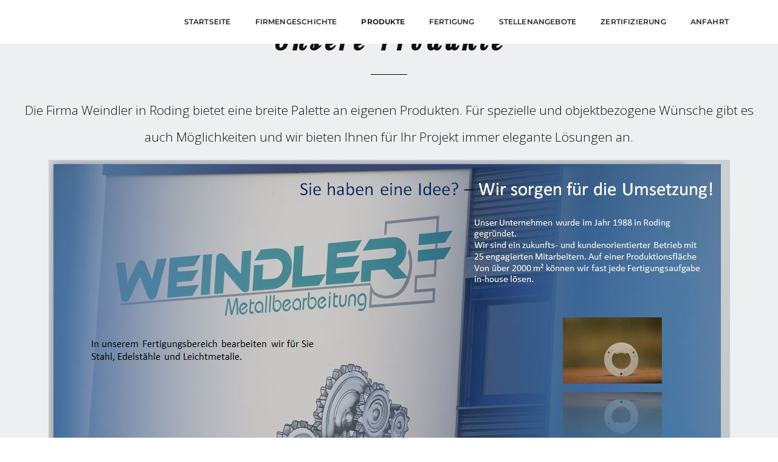

--- FILE ---
content_type: text/html; charset=UTF-8
request_url: https://www.metall-weindler.de/de/produkte
body_size: 2956
content:
<!DOCTYPE html>
<html class="loading" lang="de" data-textdirection="ltr">
<head>
    <meta http-equiv="Content-Type" content="text/html; charset=UTF-8">
    <meta http-equiv="X-UA-Compatible" content="IE=edge">
    <meta name="viewport" content="width=device-width, initial-scale=1.0, user-scalable=0">
    <title>            Produkte
    </title>
    <meta name="description" content="            Produkte
    ">

        <link rel="icon" type="image/png" href="" sizes="32x32"/>
    <link rel="icon" type="image/png" href="" sizes="16x16"/>
    <link rel="apple-touch-icon" href="">
    <!-- <link rel='stylesheet' href='https://cdnjs.cloudflare.com/ajax/libs/font-awesome/5.9.0/css/all.min.css'> -->

    <link rel='stylesheet' href='/css/pofo/settings.css'> 
    <link rel='stylesheet' href='/css/pofo/layers.css'> 
    <link rel='stylesheet' href='/css/pofo/navigation.css'> 
    <link rel='stylesheet' href='/css/pofo/bootsnav.css'> 
    <link rel="stylesheet" href="/css/pofo/animate.css" />
    <!-- bootstrap -->
    <link rel="stylesheet" href="/css/pofo/bootstrap.min.css" />
    <!-- et line icon --> 
    <link rel="stylesheet" href="/css/pofo/et-line-icons.css" />
    <!-- font-awesome icon -->
    <link rel="stylesheet" href="/css/pofo/font-awesome.min.css" />
    <!-- themify icon -->
    <link rel="stylesheet" href="/css/pofo/themify-icons.css">
    <!-- swiper carousel -->
    <link rel="stylesheet" href="/css/pofo/swiper.min.css">
    <!-- justified gallery  -->
    <link rel="stylesheet" href="/css/pofo/justified-gallery.min.css">
    <!-- magnific popup -->
    <link rel="stylesheet" href="/css/pofo/magnific-popup.css" />
    <!-- style -->
    <link rel="stylesheet" href="/css/pofo/style.css" />
    <!-- responsive css -->
    <link rel="stylesheet" href="/css/pofo/responsive.css" />  

    <link rel="stylesheet" href="/admin/contentbox/assets/scripts/slick/slick.css" />  
    
    <meta name="theme-color" content="">

        <link href="/clients/basetheme/style.min.css" rel="stylesheet" type="text/css"/>
    
</head>
<body>

    <div class="is-wrapper">
                  <header>
    <nav class="navbar navbar-default bootsnav background-white header-light navbar-top navbar-expand-lg nav-box-width">
        <div class="container-fluid nav-header-container">
            <!-- start logo -->
                        <!-- end logo -->
            <div class="col accordion-menu pr-0 pr-md-3">
                <button type="button" class="navbar-toggler collapsed" data-toggle="collapse" data-target="#navbar-collapse-toggle-1">
                    <span class="sr-only">toggle navigation</span>
                    <span class="icon-bar"></span>
                    <span class="icon-bar"></span>
                    <span class="icon-bar"></span>
                </button>
                <div class="navbar-collapse collapse justify-content-end" id="navbar-collapse-toggle-1">

                    
<ul id="accordion" class="nav navbar-nav navbar-left no-margin alt-font text-normal" data-in="fadeIn" data-out="fadeOut">
            <li class="dropdown simple-dropdown">
            <a href="/de/home" >Startseite</a>
            <i class="fas fa-angle-down dropdown-toggle" data-toggle="dropdown" aria-hidden="true"></i>

            
        </li>
            <li class="dropdown simple-dropdown">
            <a href="/de/firmengeschichte" >Firmengeschichte</a>
            <i class="fas fa-angle-down dropdown-toggle" data-toggle="dropdown" aria-hidden="true"></i>

            
        </li>
            <li class="dropdown simple-dropdown">
            <a href="/de/produkte" style="font-weight: bold">Produkte</a>
            <i class="fas fa-angle-down dropdown-toggle" data-toggle="dropdown" aria-hidden="true"></i>

            
        </li>
            <li class="dropdown simple-dropdown">
            <a href="/de/fertigung" >Fertigung</a>
            <i class="fas fa-angle-down dropdown-toggle" data-toggle="dropdown" aria-hidden="true"></i>

            
        </li>
            <li class="dropdown simple-dropdown">
            <a href="/de/stellenangebote" >Stellenangebote</a>
            <i class="fas fa-angle-down dropdown-toggle" data-toggle="dropdown" aria-hidden="true"></i>

            
        </li>
            <li class="dropdown simple-dropdown">
            <a href="/de/zertifizierung" >Zertifizierung</a>
            <i class="fas fa-angle-down dropdown-toggle" data-toggle="dropdown" aria-hidden="true"></i>

            
        </li>
            <li class="dropdown simple-dropdown">
            <a href="/de/anfahrt" >Anfahrt</a>
            <i class="fas fa-angle-down dropdown-toggle" data-toggle="dropdown" aria-hidden="true"></i>

            
        </li>
    </ul>

                </div>
            </div>

            
        </div>
    </nav>
</header>        

        
        <div class="is-section is-section-100 is-box is-dark-text type-heebo-ibmplexmono is-bg-grey">
	<div class="is-boxes">
		<div class="is-box-centered">
			<div class="is-container container-fluid is-content-right edge-x-4" style="max-width: 1524px;">
				<div class="row">
					<div class="col-md-12 center">
						
						<h2 class="size-38" style="font-family: Pattaya, sans-serif; letter-spacing: 9px;">Unsere Produkte</h2>
						<p style="border-top: 1px solid #000; width: 60px; display: inline-block; margin-top: 20px"></p>
					</div>
				</div>
				
				<div class="row">
					<div class="col-md-12">
						<p style="text-align: center; font-family: &quot;Open Sans&quot;, sans-serif;" class="size-21">Die Firma Weindler in Roding bietet eine breite Palette an eigenen Produkten. Für spezielle und objektbezogene Wünsche gibt es auch Möglichkeiten und wir bieten Ihnen für Ihr Projekt immer elegante Lösungen an.</p>
					</div>
				</div><div class="row"><div class="col-md-12" style="text-align: center;"><img src="/media/metall-weindler/jdpskd064048.jpg" alt=""></div></div>
			<link href="//www.marktplatz2020.de/fonts.googleapis.com/css?family=Pattaya" rel="stylesheet" property="stylesheet" type="text/css"><link href="//www.marktplatz2020.de/fonts.googleapis.com/css?family=Open Sans:300,400,600,800" rel="stylesheet" property="stylesheet" type="text/css"></div>
		</div>
	</div>
</div>

<div class="is-section is-box is-bg-light is-dark-text is-align-center is-section-20">
	<div class="is-boxes">
		<div class="is-box-centered">
			<div class="is-container container-fluid" style="max-width: 982px;">
				<div class="row">
					<div class="col-md-12 center">
						<h1 class="size-46" style="font-family: Georgia, serif;"><i>Eine kleine Ansicht unserer Produkte</i></h1>
						<p style="border-bottom: 2px solid #333; width: 40px; display: inline-block;"></p>
					</div>
				</div>
				<div class="row">
					<div class="col-md-12">
						<div class="spacer height-40"></div>
					</div>
				</div>
				<div class="row">
					<div class="col-md-6">
						<a href="/media/metall-weindler/Fertigungsteil.jpg" title="" class="is-lightbox"><img alt="" src="/media/metall-weindler/Fertigungsteil.jpg"></a>
					</div>
					<div class="col-md-6">
						<a href="/media/metall-weindler/Fertigungsteil-1.jpg" title="" class="is-lightbox"><img alt="" src="/media/metall-weindler/Fertigungsteil-1.jpg"></a>
					</div>
					
				</div><div class="row">
					<div class="col-md-6">
						<a href="/media/metall-weindler/Produkt 3.jpg" title="" class="is-lightbox"><img alt="" src="/media/metall-weindler/Produkt 3.jpg" style="padding-top: 10%;"></a>
					</div>
					<div class="col-md-6">
						<a href="/media/metall-weindler/Produkt 4.jpg" title="" class="is-lightbox"><img alt="" src="/media/metall-weindler/Produkt 4.jpg" style="padding-top: 10%;"></a>
					</div>
					
				</div><div class="row">
					<div class="col-md-6">
						<a href="/media/metall-weindler/Produkt 1.jpg" title="" class="is-lightbox"><img alt="" src="/media/metall-weindler/Produkt 1.jpg" style="padding-top: 10%;"></a>
					</div>
					<div class="col-md-6">
						<a href="/media/metall-weindler/Produkt 2.jpg" title="" class="is-lightbox"><img alt="" src="/media/metall-weindler/Produkt 2.jpg" style="padding-top: 10%;"></a>
					</div>
					
				</div><div class="row">
					<div class="col-md-12">
						<a href="/media/metall-weindler/Fertigungsteil-2.jpg" title="" class="is-lightbox"><img alt="" src="/media/metall-weindler/Fertigungsteil-2.jpg" style="padding-top: 10%; width: 60%;"></a>
					</div>
					
					
				</div>
			</div>
		</div>
	</div>
</div>

<!---OTHERS--->
<link data-name="contentstyle" data-class="type-heebo-ibmplexmono" href="/admin/contentbox/assets/styles/type-heebo-ibmplexmono.css" rel="stylesheet">
        
        <link data-name="contentstyle" data-class="type-heebo-ibmplexmono" href="/admin/contentbox/assets/styles/type-heebo-ibmplexmono.css" rel="stylesheet">
        <!---FOOTER--->
<div class="is-section is-box is-dark-text is-section-50 is-static" style="background-color: rgb(36, 36, 36);">
	<div class="is-boxes">
		<div class="is-box-centered">
			<div class="is-container container-fluid is-content-1200">
				<div class="row"><div class="col-md-12" style="text-align: center;"><img src="/media/metall-weindler/Logo.jpg" alt="" style="width: 27.2973%; height: auto;"></div></div><div class="row"><div class="col-md-12" style="color: rgb(247, 247, 247);"><p style="text-align: center;"><font style="font-family: Georgia, serif;" class="size-18"><font style="color: rgb(247, 247, 247);">Sanddickicht 16, 93426 Roding<br>Telefon: 09461/5775</font><br><font style="color: rgb(247, 247, 247);">E-Mail:</font><font style="color: rgb(247, 247, 247);"> <a href="mailto:info@metall-weindler.de" title="" style="color: rgb(247, 247, 247);">info@metall-weindler.de</a></font></font></p><p style="text-align: center;"></p><p style="text-align: center;"><font><b><a href="/de/impressum" title=""><font style="color: rgb(247, 247, 247);">Impressum&nbsp; </font></a><font style="color: rgb(247, 247, 247);">&nbsp;</font></b><font style="color: rgb(247, 247, 247);"> &nbsp; </font></font><font><font style="color: rgb(247, 247, 247);">&nbsp; &nbsp; &nbsp; &nbsp; &nbsp;</font><b><a href="/de/datenschutz" title=""> <font style="color: rgb(247, 247, 247);">Datenschutz</font></a></b></font></p><p></p></div></div>
				<div class="row">
					<div class="col-md-12 center">
						<div class="is-social size-21" style="margin: 20px 0">
							
							<a href="https://www.facebook.com/"><i class="icon ion-social-facebook" style="margin-right: 2em; color: rgb(247, 247, 247);"></i></a>
							
							<a href="mailto:info@metall-weindler.de" title=""><i class="icon ion-android-drafts" style="color: rgb(247, 247, 247);"></i></a>
						</div>
					</div>
				</div>
				
			</div>
		</div>
	</div>
</div>



    </div>

        <script src="/js/pofo/jquery-3.6.0.min.js"></script>
        <script type="text/javascript" src="/js/pofo/modernizr.js"></script>
        <script type="text/javascript" src="/js/pofo/bootstrap.bundle.js"></script>
        <script type="text/javascript" src="/js/pofo/jquery.easing.1.3.js"></script>
        <script type="text/javascript" src="/js/pofo/skrollr.min.js"></script>
        <script type="text/javascript" src="/js/pofo/smooth-scroll.js"></script>
        <script type="text/javascript" src="/js/pofo/jquery.appear.js"></script>
        <!-- menu navigation -->
        <script type="text/javascript" src="/js/pofo/bootsnav.js"></script>
        <script type="text/javascript" src="/js/pofo/jquery.nav.js"></script>
        <!-- animation -->
        <script type="text/javascript" src="/js/pofo/wow.min.js"></script>
        <!-- page scroll -->
        <script type="text/javascript" src="/js/pofo/page-scroll.js"></script>
        <!-- swiper carousel -->
        <script type="text/javascript" src="/js/pofo/swiper.min.js"></script>
        <!-- counter -->
        <script type="text/javascript" src="/js/pofo/jquery.count-to.js"></script>
        <!-- parallax -->
        <script type="text/javascript" src="/js/pofo/jquery.stellar.js"></script>
        <!-- magnific popup -->
        <script type="text/javascript" src="/js/pofo/jquery.magnific-popup.min.js"></script>
        <!-- portfolio with shorting tab -->
        <script type="text/javascript" src="/js/pofo/isotope.pkgd.min.js"></script>
        <!-- images loaded -->
        <script type="text/javascript" src="/js/pofo/imagesloaded.pkgd.min.js"></script>
        <!-- pull menu -->
        <script type="text/javascript" src="/js/pofo/classie.js"></script>
        <script type="text/javascript" src="/js/pofo/hamburger-menu.js"></script>
        <!-- counter  -->
        <script type="text/javascript" src="/js/pofo/counter.js"></script>
        <!-- fit video  -->
        <script type="text/javascript" src="/js/pofo/jquery.fitvids.js"></script>
        <!-- skill bars  -->
        <script type="text/javascript" src="/js/pofo/skill.bars.jquery.js"></script> 
        <!-- justified gallery  -->
        <script type="text/javascript" src="/js/pofo/justified-gallery.min.js"></script>
        <!--pie chart-->
        <script type="text/javascript" src="/js/pofo/jquery.easypiechart.min.js"></script>
        <!-- retina -->
        <script type="text/javascript" src="/js/pofo/retina.min.js"></script>
        <!-- revolution -->
        <script type="text/javascript" src="/js/pofo/jquery.themepunch.tools.min.js"></script>
        <script type="text/javascript" src="/js/pofo/jquery.themepunch.revolution.min.js"></script>
        <script type="text/javascript" src="/js/pofo/main.js"></script>


        <script type="text/javascript" src="/admin/contentbox/assets/scripts/slick/slick.min.js"></script>

        

<!-- <script src="/clients/basetheme/scripts.min.js" type="text/javascript"></script> -->

<!--
<script src="/js/klaro/config.js" type="text/javascript"></script>
<script src="/js/klaro/klaro.js" type="text/javascript"></script>
-->

<script>
    $(document).ready(function() {
          $('.image-popup').magnificPopup({type:'image'});
    });
</script>
</body>
</html>


--- FILE ---
content_type: text/css
request_url: https://www.metall-weindler.de/admin/contentbox/assets/styles/type-heebo-ibmplexmono.css
body_size: 466
content:
@import url('/admin/contentbox/assets/localstyles/Heebo_700_900.css');
@import url('/admin/contentbox/assets/localstyles/IBM_Plex_Mono_300_300i_700.css');

.type-heebo-ibmplexmono {
    font-family: 'IBM Plex Mono', monospace;
    font-size: 100%; 
    line-height: 2.1;
    font-weight: 300;
    letter-spacing: 0px;
    text-transform: none;
    font-style: normal;
}
.type-heebo-ibmplexmono p, .type-heebo-ibmplexmono td, .type-heebo-ibmplexmono li, .type-heebo-ibmplexmono label {
    font-family: 'IBM Plex Mono', monospace;
    font-size: 1.02rem;
    line-height: 2.1;
    font-weight: 300;
    letter-spacing: 0px;
    text-transform: none;
    font-style: normal;
}
.type-heebo-ibmplexmono h1, .type-heebo-ibmplexmono h2, .type-heebo-ibmplexmono h3, .type-heebo-ibmplexmono h4, .type-heebo-ibmplexmono h5, .type-heebo-ibmplexmono h6 {
    font-family: 'Heebo', sans-serif;
    font-weight: 700;
    line-height: 1.4;
    letter-spacing: 1px;
    text-transform: none;
    font-style: normal;
}        

.type-heebo-ibmplexmono h1 {font-size: 3rem;margin: 0.17rem 0 0.3rem;}
.type-heebo-ibmplexmono h2 {font-size: 2.5rem;margin: 0.29rem 0 0.3rem;}
.type-heebo-ibmplexmono h3 {font-size: 2rem;margin: 0.35rem 0 0.3rem;}
.type-heebo-ibmplexmono h4 {font-size: 1.7rem;margin: 0.45rem 0 0.3rem;line-height: 1.5;}
.type-heebo-ibmplexmono h5 {font-size: 1.4rem;margin: 0.53rem 0 0.3rem;line-height: 1.7;}
.type-heebo-ibmplexmono h6 {font-size: 1.12rem;margin: 0.7rem 0 0.3rem;line-height: 1.9;}
.type-heebo-ibmplexmono p {margin:0.55rem 0 1rem;}

.type-heebo-ibmplexmono .display { margin-bottom: 0.5rem; }
.type-heebo-ibmplexmono .display h1 {
	font-family: 'Heebo', sans-serif;
    font-size: 4.4rem;
    line-height: 1.3;
    font-weight: 700;
    letter-spacing: 3px;
    text-transform: capitalize;
    margin:0.4rem 0;
    font-style: normal;
}
.type-heebo-ibmplexmono .display p {
    font-family: 'IBM Plex Mono', monospace;
    font-size: 1.4rem;
    line-height: 1.8;
    letter-spacing: 4px;
    font-style: normal;
    text-transform: uppercase;
}

@media only screen and (max-width: 640px) {
    .type-heebo-ibmplexmono .display h1 {font-size: 2.5rem;}
    .type-heebo-ibmplexmono .display p {font-size: 1.4rem;}
    .type-heebo-ibmplexmono h1 {font-size: 2.3rem;}
    .type-heebo-ibmplexmono h2 {font-size: 2rem;}
    .type-heebo-ibmplexmono h3 {font-size: 1.7rem;}
    .type-heebo-ibmplexmono h4 {font-size: 1.4rem;}
    .type-heebo-ibmplexmono h5 {font-size: 1.2rem;}
    .type-heebo-ibmplexmono h6 {font-size: 1rem;} 
}

.type-heebo-ibmplexmono .display-font1 {font-family: 'Heebo', sans-serif;}
.type-heebo-ibmplexmono .display-font2 {font-family: 'IBM Plex Mono', monospace;}
.type-heebo-ibmplexmono .default-font1 {font-family: 'Heebo', sans-serif;}
.type-heebo-ibmplexmono .default-font2 {font-family: 'IBM Plex Mono', monospace;}


--- FILE ---
content_type: text/css
request_url: https://www.metall-weindler.de/admin/contentbox/assets/localstyles/Heebo_700_900.css
body_size: 77
content:
@font-face {
  font-family: 'Heebo';
  font-style: normal;
  font-weight: 700;
  src: url(/admin/contentbox/assets/localstyles/ttf/NGSpv5_NC0k9P_v6ZUCbLRAHxK1EbiusdUmj.ttf) format('truetype');
}
@font-face {
  font-family: 'Heebo';
  font-style: normal;
  font-weight: 900;
  src: url(/admin/contentbox/assets/localstyles/ttf/NGSpv5_NC0k9P_v6ZUCbLRAHxK1EICusdUmj.ttf) format('truetype');
}


--- FILE ---
content_type: text/css
request_url: https://www.metall-weindler.de/admin/contentbox/assets/localstyles/IBM_Plex_Mono_300_300i_700.css
body_size: 102
content:
@font-face {
  font-family: 'IBM Plex Mono';
  font-style: italic;
  font-weight: 300;
  src: url(/admin/contentbox/assets/localstyles/ttf/-F6sfjptAgt5VM-kVkqdyU8n1ioSflV1gMoV.ttf) format('truetype');
}
@font-face {
  font-family: 'IBM Plex Mono';
  font-style: normal;
  font-weight: 300;
  src: url(/admin/contentbox/assets/localstyles/ttf/-F6qfjptAgt5VM-kVkqdyU8n3oQIwlBFhw.ttf) format('truetype');
}
@font-face {
  font-family: 'IBM Plex Mono';
  font-style: normal;
  font-weight: 700;
  src: url(/admin/contentbox/assets/localstyles/ttf/-F6qfjptAgt5VM-kVkqdyU8n3pQPwlBFhw.ttf) format('truetype');
}
